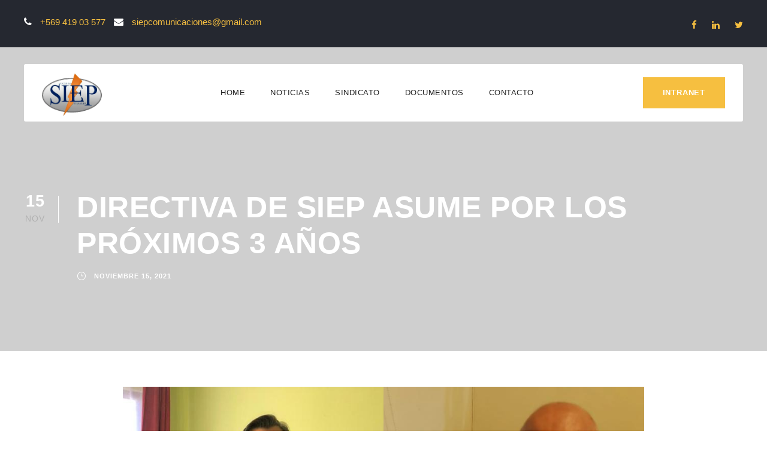

--- FILE ---
content_type: text/html; charset=UTF-8
request_url: https://www.sindicatosiep.cl/directiva-de-siep-asume-por-los-proximos-3-anos/
body_size: 7604
content:
<!DOCTYPE html>
<html lang="es" class="no-js">
<head>
	<meta charset="UTF-8">
	<meta name="viewport" content="width=device-width, initial-scale=1">
	<link rel="profile" href="https://gmpg.org/xfn/11">
	<link rel="pingback" href="https://www.sindicatosiep.cl/xmlrpc.php">
	<title>DIRECTIVA DE SIEP ASUME POR LOS PRÓXIMOS 3 AÑOS &#8211; SIEP</title>
<link rel='dns-prefetch' href='//fonts.googleapis.com' />
<link rel='dns-prefetch' href='//s.w.org' />
<link rel="alternate" type="application/rss+xml" title="SIEP &raquo; Feed" href="https://www.sindicatosiep.cl/feed/" />
<link rel="alternate" type="application/rss+xml" title="SIEP &raquo; Feed de los comentarios" href="https://www.sindicatosiep.cl/comments/feed/" />
<link rel="alternate" type="application/rss+xml" title="SIEP &raquo; Comentario DIRECTIVA DE SIEP ASUME POR LOS PRÓXIMOS 3 AÑOS del feed" href="https://www.sindicatosiep.cl/directiva-de-siep-asume-por-los-proximos-3-anos/feed/" />
		<script type="text/javascript">
			window._wpemojiSettings = {"baseUrl":"https:\/\/s.w.org\/images\/core\/emoji\/13.0.0\/72x72\/","ext":".png","svgUrl":"https:\/\/s.w.org\/images\/core\/emoji\/13.0.0\/svg\/","svgExt":".svg","source":{"concatemoji":"https:\/\/www.sindicatosiep.cl\/wp-includes\/js\/wp-emoji-release.min.js?ver=3b0812d6b8ba27b8bf56b89ca0585598"}};
			!function(e,a,t){var n,r,o,i=a.createElement("canvas"),p=i.getContext&&i.getContext("2d");function s(e,t){var a=String.fromCharCode;p.clearRect(0,0,i.width,i.height),p.fillText(a.apply(this,e),0,0);e=i.toDataURL();return p.clearRect(0,0,i.width,i.height),p.fillText(a.apply(this,t),0,0),e===i.toDataURL()}function c(e){var t=a.createElement("script");t.src=e,t.defer=t.type="text/javascript",a.getElementsByTagName("head")[0].appendChild(t)}for(o=Array("flag","emoji"),t.supports={everything:!0,everythingExceptFlag:!0},r=0;r<o.length;r++)t.supports[o[r]]=function(e){if(!p||!p.fillText)return!1;switch(p.textBaseline="top",p.font="600 32px Arial",e){case"flag":return s([127987,65039,8205,9895,65039],[127987,65039,8203,9895,65039])?!1:!s([55356,56826,55356,56819],[55356,56826,8203,55356,56819])&&!s([55356,57332,56128,56423,56128,56418,56128,56421,56128,56430,56128,56423,56128,56447],[55356,57332,8203,56128,56423,8203,56128,56418,8203,56128,56421,8203,56128,56430,8203,56128,56423,8203,56128,56447]);case"emoji":return!s([55357,56424,8205,55356,57212],[55357,56424,8203,55356,57212])}return!1}(o[r]),t.supports.everything=t.supports.everything&&t.supports[o[r]],"flag"!==o[r]&&(t.supports.everythingExceptFlag=t.supports.everythingExceptFlag&&t.supports[o[r]]);t.supports.everythingExceptFlag=t.supports.everythingExceptFlag&&!t.supports.flag,t.DOMReady=!1,t.readyCallback=function(){t.DOMReady=!0},t.supports.everything||(n=function(){t.readyCallback()},a.addEventListener?(a.addEventListener("DOMContentLoaded",n,!1),e.addEventListener("load",n,!1)):(e.attachEvent("onload",n),a.attachEvent("onreadystatechange",function(){"complete"===a.readyState&&t.readyCallback()})),(n=t.source||{}).concatemoji?c(n.concatemoji):n.wpemoji&&n.twemoji&&(c(n.twemoji),c(n.wpemoji)))}(window,document,window._wpemojiSettings);
		</script>
		<style type="text/css">
img.wp-smiley,
img.emoji {
	display: inline !important;
	border: none !important;
	box-shadow: none !important;
	height: 1em !important;
	width: 1em !important;
	margin: 0 .07em !important;
	vertical-align: -0.1em !important;
	background: none !important;
	padding: 0 !important;
}
</style>
	<link rel='stylesheet' id='wp-block-library-css'  href='https://www.sindicatosiep.cl/wp-includes/css/dist/block-library/style.min.css?ver=3b0812d6b8ba27b8bf56b89ca0585598' type='text/css' media='all' />
<link rel='stylesheet' id='contact-form-7-css'  href='https://www.sindicatosiep.cl/wp-content/plugins/contact-form-7/includes/css/styles.css?ver=5.3' type='text/css' media='all' />
<link rel='stylesheet' id='gdlr-core-google-font-css'  href='https://fonts.googleapis.com/css?family=Jost%3A100%2C200%2C300%2Cregular%2C500%2C600%2C700%2C800%2C900%2C100italic%2C200italic%2C300italic%2Citalic%2C500italic%2C600italic%2C700italic%2C800italic%2C900italic%7CMontserrat%3A100%2C100italic%2C200%2C200italic%2C300%2C300italic%2Cregular%2Citalic%2C500%2C500italic%2C600%2C600italic%2C700%2C700italic%2C800%2C800italic%2C900%2C900italic%7COpen+Sans%3A300%2C300italic%2Cregular%2Citalic%2C600%2C600italic%2C700%2C700italic%2C800%2C800italic&#038;subset=cyrillic%2Clatin%2Clatin-ext%2Ccyrillic-ext%2Cvietnamese%2Cgreek%2Cgreek-ext&#038;display=optional&#038;ver=3b0812d6b8ba27b8bf56b89ca0585598' type='text/css' media='all' />
<link rel='stylesheet' id='font-awesome-css'  href='https://www.sindicatosiep.cl/wp-content/plugins/goodlayers-core/plugins/fontawesome/font-awesome.css?ver=3b0812d6b8ba27b8bf56b89ca0585598' type='text/css' media='all' />
<link rel='stylesheet' id='elegant-font-css'  href='https://www.sindicatosiep.cl/wp-content/plugins/goodlayers-core/plugins/elegant/elegant-font.css?ver=3b0812d6b8ba27b8bf56b89ca0585598' type='text/css' media='all' />
<link rel='stylesheet' id='gdlr-core-plugin-css'  href='https://www.sindicatosiep.cl/wp-content/plugins/goodlayers-core/plugins/style.css?ver=1604942985' type='text/css' media='all' />
<link rel='stylesheet' id='gdlr-core-page-builder-css'  href='https://www.sindicatosiep.cl/wp-content/plugins/goodlayers-core/include/css/page-builder.css?ver=3b0812d6b8ba27b8bf56b89ca0585598' type='text/css' media='all' />
<link rel='stylesheet' id='rs-plugin-settings-css'  href='https://www.sindicatosiep.cl/wp-content/plugins/revslider/public/assets/css/rs6.css?ver=6.2.22' type='text/css' media='all' />
<style id='rs-plugin-settings-inline-css' type='text/css'>
#rs-demo-id {}
</style>
<link rel='stylesheet' id='siep-childstyle-css'  href='https://www.sindicatosiep.cl/wp-content/themes/siep-child/dist/assets/css/theme.min.css?ver=3b0812d6b8ba27b8bf56b89ca0585598' type='text/css' media='all' />
<link rel='stylesheet' id='infinite-style-core-css'  href='https://www.sindicatosiep.cl/wp-content/themes/siep/css/style-core.css?ver=3b0812d6b8ba27b8bf56b89ca0585598' type='text/css' media='all' />
<link rel='stylesheet' id='infinite-custom-style-css'  href='https://www.sindicatosiep.cl/wp-content/uploads/gdlr-style-custom.css?1604942985&#038;ver=3b0812d6b8ba27b8bf56b89ca0585598' type='text/css' media='all' />
<link rel='stylesheet' id='infinite-child-theme-style-css'  href='https://www.sindicatosiep.cl/wp-content/themes/siep-child/style.css?ver=3b0812d6b8ba27b8bf56b89ca0585598' type='text/css' media='all' />
<script type='text/javascript' src='https://www.sindicatosiep.cl/wp-includes/js/jquery/jquery.js?ver=1.12.4-wp' id='jquery-core-js'></script>
<script type='text/javascript' src='https://www.sindicatosiep.cl/wp-content/plugins/revslider/public/assets/js/rbtools.min.js?ver=6.2.22' id='tp-tools-js'></script>
<script type='text/javascript' src='https://www.sindicatosiep.cl/wp-content/plugins/revslider/public/assets/js/rs6.min.js?ver=6.2.22' id='revmin-js'></script>
<!--[if lt IE 9]>
<script type='text/javascript' src='https://www.sindicatosiep.cl/wp-content/themes/siep/js/html5.js?ver=3b0812d6b8ba27b8bf56b89ca0585598' id='html5js-js'></script>
<![endif]-->
<link rel="https://api.w.org/" href="https://www.sindicatosiep.cl/wp-json/" /><link rel="alternate" type="application/json" href="https://www.sindicatosiep.cl/wp-json/wp/v2/posts/2310" /><link rel="EditURI" type="application/rsd+xml" title="RSD" href="https://www.sindicatosiep.cl/xmlrpc.php?rsd" />
<link rel="wlwmanifest" type="application/wlwmanifest+xml" href="https://www.sindicatosiep.cl/wp-includes/wlwmanifest.xml" /> 
<link rel='prev' title='SOCIOS DE SIEP YA EMPIEZAN A RECIBIR SUS REGALOS DE FIESTAS PATRIAS' href='https://www.sindicatosiep.cl/socios-de-siep-ya-empiezan-a-recibir-sus-regalos-de-fiestas-patrias/' />
<link rel='next' title='SIEP SALUDA A 5 SOCIOS PREMIADOS POR SU TRAYECTOTRIA LABORAL EN ENEL' href='https://www.sindicatosiep.cl/siep-saluda-a-5-socios-premiados-por-su-trayectotria-laboral-en-enel/' />

<link rel="canonical" href="https://www.sindicatosiep.cl/directiva-de-siep-asume-por-los-proximos-3-anos/" />
<link rel='shortlink' href='https://www.sindicatosiep.cl/?p=2310' />
<link rel="alternate" type="application/json+oembed" href="https://www.sindicatosiep.cl/wp-json/oembed/1.0/embed?url=https%3A%2F%2Fwww.sindicatosiep.cl%2Fdirectiva-de-siep-asume-por-los-proximos-3-anos%2F" />
<link rel="alternate" type="text/xml+oembed" href="https://www.sindicatosiep.cl/wp-json/oembed/1.0/embed?url=https%3A%2F%2Fwww.sindicatosiep.cl%2Fdirectiva-de-siep-asume-por-los-proximos-3-anos%2F&#038;format=xml" />
<meta name="generator" content="Powered by Slider Revolution 6.2.22 - responsive, Mobile-Friendly Slider Plugin for WordPress with comfortable drag and drop interface." />
<link rel="icon" href="https://www.sindicatosiep.cl/wp-content/uploads/2020/10/logo_endesa-150x150.png" sizes="32x32" />
<link rel="icon" href="https://www.sindicatosiep.cl/wp-content/uploads/2020/10/logo_endesa.png" sizes="192x192" />
<link rel="apple-touch-icon" href="https://www.sindicatosiep.cl/wp-content/uploads/2020/10/logo_endesa.png" />
<meta name="msapplication-TileImage" content="https://www.sindicatosiep.cl/wp-content/uploads/2020/10/logo_endesa.png" />
<script type="text/javascript">function setREVStartSize(e){
			//window.requestAnimationFrame(function() {				 
				window.RSIW = window.RSIW===undefined ? window.innerWidth : window.RSIW;	
				window.RSIH = window.RSIH===undefined ? window.innerHeight : window.RSIH;	
				try {								
					var pw = document.getElementById(e.c).parentNode.offsetWidth,
						newh;
					pw = pw===0 || isNaN(pw) ? window.RSIW : pw;
					e.tabw = e.tabw===undefined ? 0 : parseInt(e.tabw);
					e.thumbw = e.thumbw===undefined ? 0 : parseInt(e.thumbw);
					e.tabh = e.tabh===undefined ? 0 : parseInt(e.tabh);
					e.thumbh = e.thumbh===undefined ? 0 : parseInt(e.thumbh);
					e.tabhide = e.tabhide===undefined ? 0 : parseInt(e.tabhide);
					e.thumbhide = e.thumbhide===undefined ? 0 : parseInt(e.thumbhide);
					e.mh = e.mh===undefined || e.mh=="" || e.mh==="auto" ? 0 : parseInt(e.mh,0);		
					if(e.layout==="fullscreen" || e.l==="fullscreen") 						
						newh = Math.max(e.mh,window.RSIH);					
					else{					
						e.gw = Array.isArray(e.gw) ? e.gw : [e.gw];
						for (var i in e.rl) if (e.gw[i]===undefined || e.gw[i]===0) e.gw[i] = e.gw[i-1];					
						e.gh = e.el===undefined || e.el==="" || (Array.isArray(e.el) && e.el.length==0)? e.gh : e.el;
						e.gh = Array.isArray(e.gh) ? e.gh : [e.gh];
						for (var i in e.rl) if (e.gh[i]===undefined || e.gh[i]===0) e.gh[i] = e.gh[i-1];
											
						var nl = new Array(e.rl.length),
							ix = 0,						
							sl;					
						e.tabw = e.tabhide>=pw ? 0 : e.tabw;
						e.thumbw = e.thumbhide>=pw ? 0 : e.thumbw;
						e.tabh = e.tabhide>=pw ? 0 : e.tabh;
						e.thumbh = e.thumbhide>=pw ? 0 : e.thumbh;					
						for (var i in e.rl) nl[i] = e.rl[i]<window.RSIW ? 0 : e.rl[i];
						sl = nl[0];									
						for (var i in nl) if (sl>nl[i] && nl[i]>0) { sl = nl[i]; ix=i;}															
						var m = pw>(e.gw[ix]+e.tabw+e.thumbw) ? 1 : (pw-(e.tabw+e.thumbw)) / (e.gw[ix]);					
						newh =  (e.gh[ix] * m) + (e.tabh + e.thumbh);
					}				
					if(window.rs_init_css===undefined) window.rs_init_css = document.head.appendChild(document.createElement("style"));					
					document.getElementById(e.c).height = newh+"px";
					window.rs_init_css.innerHTML += "#"+e.c+"_wrapper { height: "+newh+"px }";				
				} catch(e){
					console.log("Failure at Presize of Slider:" + e)
				}					   
			//});
		  };</script>
</head>

<body data-rsssl=1 class="post-template-default single single-post postid-2310 single-format-standard gdlr-core-body infinite-body infinite-body-front infinite-full  infinite-with-sticky-navigation  infinite-blog-style-1  infinite-blockquote-style-1 gdlr-core-link-to-lightbox" data-home-url="https://www.sindicatosiep.cl/" >
<div class="infinite-mobile-header-wrap" ><div class="infinite-mobile-header infinite-header-background infinite-style-slide infinite-sticky-mobile-navigation " id="infinite-mobile-header" ><div class="infinite-mobile-header-container infinite-container clearfix" ><div class="infinite-logo  infinite-item-pdlr"><div class="infinite-logo-inner"><a class="" href="https://www.sindicatosiep.cl/" ><img src="https://www.sindicatosiep.cl/wp-content/uploads/2020/10/logo_endesa.png" alt="" width="446" height="319" title="logo_endesa" /></a></div></div><div class="infinite-mobile-menu-right" ><div class="infinite-mobile-menu" ><a class="infinite-mm-menu-button infinite-mobile-menu-button infinite-mobile-button-hamburger-small" href="#infinite-mobile-menu" ><span></span></a><div class="infinite-mm-menu-wrap infinite-navigation-font" id="infinite-mobile-menu" data-slide="right" ><ul id="menu-main-navigation" class="m-menu"><li class="menu-item menu-item-type-post_type menu-item-object-page menu-item-home menu-item-2025"><a href="https://www.sindicatosiep.cl/">Home</a></li>
<li class="menu-item menu-item-type-custom menu-item-object-custom menu-item-2069"><a href="#noticias">Noticias</a></li>
<li class="menu-item menu-item-type-custom menu-item-object-custom menu-item-2071"><a href="#sindicato">Sindicato</a></li>
<li class="menu-item menu-item-type-custom menu-item-object-custom menu-item-2072"><a href="#documentos">Documentos</a></li>
<li class="menu-item menu-item-type-custom menu-item-object-custom menu-item-2073"><a href="#contacto">Contacto</a></li>
<li class="intranet-access only-mobile menu-item menu-item-type-custom menu-item-object-custom menu-item-2127"><a href="#">Intranet</a></li>
</ul></div></div></div></div></div></div><div class="infinite-body-outer-wrapper ">
		<div class="infinite-body-wrapper clearfix  infinite-with-transparent-header infinite-with-frame">
	<div class="infinite-header-boxed-wrap" ><div class="infinite-top-bar" ><div class="infinite-top-bar-background" ></div><div class="infinite-top-bar-container infinite-container " ><div class="infinite-top-bar-container-inner clearfix" ><div class="infinite-top-bar-left infinite-item-pdlr"><div class="infinite-top-bar-left-text"><div style="margin-top: -5px;">
<i class="fa fa-phone" style="font-size: 16px ;color: #ffffff ;margin-right: 10px ;"  ></i> <a href="tel:+56941903577" style="margin-right:10px">+569 419 03 577</a>
<i class="fa fa-envelope" style="font-size: 16px ;color: #ffffff ;margin-right: 10px ;"  ></i> <a href="mailto:siepcomunicaciones@gmail.com">siepcomunicaciones@gmail.com</a>
</div></div></div><div class="infinite-top-bar-right infinite-item-pdlr"><div class="infinite-top-bar-right-social" ><a href="https://www.facebook.com/sindicatosiep" target="_blank" class="infinite-top-bar-social-icon" title="facebook" ><i class="fa fa-facebook" ></i></a><a href="https://www.linkedin.com/company/sindicatosiep" target="_blank" class="infinite-top-bar-social-icon" title="linkedin" ><i class="fa fa-linkedin" ></i></a><a href="https://twitter.com/siep_sindicato" target="_blank" class="infinite-top-bar-social-icon" title="twitter" ><i class="fa fa-twitter" ></i></a></div></div></div></div></div><header class="infinite-header-wrap infinite-header-style-boxed  infinite-style-center-menu infinite-sticky-navigation infinite-style-slide" data-navigation-offset="75px" >
  <div class="infinite-header-container clearfix  infinite-container">
    <div class="infinite-header-container-inner clearfix">

      <div class="infinite-header-background  infinite-item-mglr"></div>
      <div class="infinite-header-container-item clearfix">
        <div class="infinite-logo  infinite-item-pdlr"><div class="infinite-logo-inner"><a class="" href="https://www.sindicatosiep.cl/" ><img src="https://www.sindicatosiep.cl/wp-content/uploads/2020/10/logo_endesa.png" alt="" width="446" height="319" title="logo_endesa" /></a></div></div>        <div class="infinite-navigation infinite-item-pdlr clearfix infinite-navigation-submenu-indicator ">
          <div class="infinite-main-menu" id="infinite-main-menu" ><ul id="menu-main-navigation-1" class="sf-menu"><li  class="menu-item menu-item-type-post_type menu-item-object-page menu-item-home menu-item-2025 infinite-normal-menu"><a href="https://www.sindicatosiep.cl/">Home</a></li>
<li  class="menu-item menu-item-type-custom menu-item-object-custom menu-item-2069 infinite-normal-menu"><a href="#noticias">Noticias</a></li>
<li  class="menu-item menu-item-type-custom menu-item-object-custom menu-item-2071 infinite-normal-menu"><a href="#sindicato">Sindicato</a></li>
<li  class="menu-item menu-item-type-custom menu-item-object-custom menu-item-2072 infinite-normal-menu"><a href="#documentos">Documentos</a></li>
<li  class="menu-item menu-item-type-custom menu-item-object-custom menu-item-2073 infinite-normal-menu"><a href="#contacto">Contacto</a></li>
<li  class="intranet-access only-mobile menu-item menu-item-type-custom menu-item-object-custom menu-item-2127 infinite-normal-menu"><a href="#">Intranet</a></li>
</ul><div class="infinite-navigation-slide-bar  infinite-navigation-slide-bar-style-2"  data-size-offset="0"  id="infinite-navigation-slide-bar" ></div></div><div class="infinite-main-menu-right-wrap clearfix  infinite-item-mglr infinite-navigation-top infinite-navigation-right" ><a href="#" class="gdlr-core-excerpt-read-more gdlr-core-button gdlr-core-rectangle intranet-access">Intranet</a></div>        </div><!-- infinite-navigation -->

      </div><!-- infinite-header-container-inner -->
    </div><!-- infinite-header-container-item -->
  </div><!-- infinite-header-container -->
</header><!-- header --></div>	<div class="infinite-page-wrapper" id="infinite-page-wrapper" ><div class="infinite-blog-title-wrap  infinite-style-custom" ><div class="infinite-header-transparent-substitute" ></div><div class="infinite-blog-title-top-overlay" ></div><div class="infinite-blog-title-overlay"  ></div><div class="infinite-blog-title-bottom-overlay" ></div><div class="infinite-blog-title-container infinite-container" ><div class="infinite-blog-title-content infinite-item-pdlr"  ><header class="infinite-single-article-head infinite-single-blog-title-style-1 clearfix" ><div class="infinite-single-article-date-wrapper  post-date updated"><div class="infinite-single-article-date-day">15</div><div class="infinite-single-article-date-month">Nov</div></div><div class="infinite-single-article-head-right"><h1 class="infinite-single-article-title">DIRECTIVA DE SIEP ASUME POR LOS PRÓXIMOS 3 AÑOS</h1><div class="infinite-blog-info-wrapper" ><div class="infinite-blog-info infinite-blog-info-font infinite-blog-info-date post-date updated "><span class="infinite-head" ><i class="icon_clock_alt" ></i></span><a href="https://www.sindicatosiep.cl/2021/11/15/">noviembre 15, 2021</a></div></div></div></header></div></div></div><div class="infinite-content-container infinite-container"><div class=" infinite-sidebar-wrap clearfix infinite-line-height-0 infinite-sidebar-style-none" ><div class=" infinite-sidebar-center infinite-column-60 infinite-line-height" ><div class="infinite-content-wrap infinite-item-pdlr clearfix" ><div class="infinite-content-area" ><article id="post-2310" class="post-2310 post type-post status-publish format-standard has-post-thumbnail hentry category-uncategorized tag-enel tag-enel-generacion tag-energia tag-generacion tag-legal tag-ministerio tag-sindical tag-sindicato tag-trabajadores">
	<div class="infinite-single-article clearfix" >
		<div class="infinite-single-article-thumbnail infinite-media-image" ><img  src="https://www.sindicatosiep.cl/wp-content/uploads/2021/11/Directiva-eleccion.jpeg" width="1024" height="1024"  srcset="https://www.sindicatosiep.cl/wp-content/uploads/2021/11/Directiva-eleccion-400x400.jpeg 400w, https://www.sindicatosiep.cl/wp-content/uploads/2021/11/Directiva-eleccion-600x600.jpeg 600w, https://www.sindicatosiep.cl/wp-content/uploads/2021/11/Directiva-eleccion-800x800.jpeg 800w, https://www.sindicatosiep.cl/wp-content/uploads/2021/11/Directiva-eleccion.jpeg 1024w"  sizes="(max-width: 767px) 100vw, (max-width: 1150px) 100vw, 1150px"  alt=""  /></div><div class="infinite-single-article-content"><p><em>Elección contó con la participación de cerca de 87% de los sindicalizados, respaldando la defensa de los derechos de las y los trabajadores de Enel</em></p>
<p>La directiva del <strong><em>Sindicato de Ingenieros &amp; Profesionales de Enel</em></strong> confirmó en las elecciones en trabajo realizado en la defensa de los derechos y la gestión por las y los trabajadores de <em>Enel</em>. La altísima participación de 86,7% del universo de votantes confirmó la confianza de quienes junto a su sindicato trabajan por generar la Energía que mueve Chile. Con los resultados se confirmó la reelección de Mauricio Ramírez, como presidente, y de Ricardo Díaz, como secretario, además de la incorporación de Aldo Vaccaro como tesorero.</p>
<p>Aprovechamos la oportunidad de agradecer el trabajo y la dedicación de José Chávez, quien decidió no disputar la reelección debido a su pronta jubilación. Respetamos y valoramos su trayectoria en el <strong><em>Sindicato de Ingenieros &amp; Profesionales de Enel</em></strong> y le deseamos mucha felicidad, junto a su familia y amigos, ahora como sindicalizado.</p>
<p><strong>Directiva SIEP</strong></p>
</div>	</div><!-- infinite-single-article -->
</article><!-- post-id -->
</div><div class="infinite-single-social-share infinite-item-rvpdlr" ><div class="gdlr-core-social-share-item gdlr-core-item-pdb  gdlr-core-center-align gdlr-core-social-share-left-text gdlr-core-item-mglr gdlr-core-style-plain gdlr-core-no-counter " style="padding-bottom: 0px ;"  ><span class="gdlr-core-social-share-wrap"><a class="gdlr-core-social-share-facebook" href="https://www.facebook.com/sharer/sharer.php?caption=DIRECTIVA+DE+SIEP+ASUME+POR+LOS+PR%C3%93XIMOS+3+A%C3%91OS&#038;u=https://www.sindicatosiep.cl/directiva-de-siep-asume-por-los-proximos-3-anos/" target="_blank" onclick="javascript:window.open(this.href,&#039;&#039;, &#039;menubar=no,toolbar=no,resizable=yes,scrollbars=yes,height=602,width=555&#039;);return false;"  ><i class="fa fa-facebook" ></i></a><a class="gdlr-core-social-share-twitter" href="https://twitter.com/intent/tweet?text=DIRECTIVA+DE+SIEP+ASUME+POR+LOS+PR%C3%93XIMOS+3+A%C3%91OS&#038;url=https://www.sindicatosiep.cl/directiva-de-siep-asume-por-los-proximos-3-anos/" target="_blank" onclick="javascript:window.open(this.href,&#039;&#039;, &#039;menubar=no,toolbar=no,resizable=yes,scrollbars=yes,height=255,width=555&#039;);return false;"  ><i class="fa fa-twitter" ></i></a><a class="gdlr-core-social-share-email" href="mailto:?subject=Site%20sharing&#038;body=Please%20check%20this%20site%20out%20https://www.sindicatosiep.cl/directiva-de-siep-asume-por-los-proximos-3-anos/"  ><i class="fa fa-envelope" ></i></a></span></div></div></div></div></div></div></div><footer><div class="infinite-footer-wrapper " ><div class="infinite-footer-container infinite-container clearfix" ><div class="infinite-footer-column infinite-item-pdlr infinite-column-15" ><div id="text-6" class="widget widget_text infinite-widget">			<div class="textwidget"><p><img loading="lazy" class="alignnone wp-image-2030" src="https://www.sindicatosiep.cl/wp-content/uploads/2020/10/logo_endesa-300x215.png" alt="" width="100" height="72" srcset="https://www.sindicatosiep.cl/wp-content/uploads/2020/10/logo_endesa-300x215.png 300w, https://www.sindicatosiep.cl/wp-content/uploads/2020/10/logo_endesa.png 446w" sizes="(max-width: 100px) 100vw, 100px" /></p>
<p>Agrupación de profesionales que laboran en las distintas áreas de la generación de energía eléctrica en ENEL Chile.</p>
<div class="gdlr-core-social-network-item gdlr-core-item-pdb  gdlr-core-none-align" style="padding-bottom: 0px ;"  ><a href="https://www.facebook.com/sindicatosiep" target="_blank" class="gdlr-core-social-network-icon" title="facebook" rel="noopener noreferrer"><i class="fa fa-facebook" ></i></a><a href="https://www.linkedin.com/company/sindicatosiep" target="_blank" class="gdlr-core-social-network-icon" title="linkedin" rel="noopener noreferrer"><i class="fa fa-linkedin" ></i></a><a href="https://twitter.com/siep_sindicato" target="_blank" class="gdlr-core-social-network-icon" title="twitter" rel="noopener noreferrer"><i class="fa fa-twitter" ></i></a></div>
</div>
		</div></div><div class="infinite-footer-column infinite-item-pdlr infinite-column-15" ><div id="gdlr-core-custom-menu-widget-2" class="widget widget_gdlr-core-custom-menu-widget infinite-widget"><h3 class="infinite-widget-title"><span class="infinite-widget-head-text">Enlaces Útiles</span><span class="infinite-widget-head-divider"></span></h3><span class="clear"></span><div class="menu-enlaces-utiles-container"><ul id="menu-enlaces-utiles" class="gdlr-core-custom-menu-widget gdlr-core-menu-style-list"><li  class="menu-item menu-item-type-custom menu-item-object-custom menu-item-2075 infinite-normal-menu"><a target="_blank" href="http://www.dt.gob.cl/">Dirección del Trabajo</a></li>
<li  class="menu-item menu-item-type-custom menu-item-object-custom menu-item-2076 infinite-normal-menu"><a target="_blank" href="https://www.enel.com/">Enel</a></li>
</ul></div></div></div><div class="infinite-footer-column infinite-item-pdlr infinite-column-15" ></div><div class="infinite-footer-column infinite-item-pdlr infinite-column-15" ></div></div></div><div class="infinite-copyright-wrapper" ><div class="infinite-copyright-container infinite-container clearfix"><div class="infinite-copyright-left infinite-item-pdlr">Copyright ©2020 Sindicato SIEP. Todos los derechos reservados.</div></div></div></footer></div></div><a href="#infinite-top-anchor" class="infinite-footer-back-to-top-button" id="infinite-footer-back-to-top-button"><i class="fa fa-angle-up" ></i></a>
  <!-- Intranet Modal -->
  <div id="login-modal" class="siep-user-modal">
    <div class="siep-user-modal-container">
      <ul class="siep-switcher">
        <li><a href="#0">Acceso Intranet</a></li>
      </ul>

      <div id="siep-login">
        <form class="siep-form" action="https://www.sindicatosiep.cl/intranet/inc/ses_valida_s.php" method="post">
          <p class="fieldset">
            <label class="image-replace siep-email" for="signin-email">Rut</label>
            <input class="full-width has-padding has-border" id="signin-email" type="text" name="user" placeholder="Rut" required="required">
          </p>

          <p class="fieldset">
            <label class="image-replace siep-password" for="signin-password">Password</label>
            <input class="full-width has-padding has-border" id="signin-password" type="password" placeholder="Clave" required="required" name="pass">
          </p>

          
          <p class="fieldset">
            <input class="full-width" type="submit" value="Entrar">
          </p>
        </form>

        <p class="siep-form-bottom-message"><a href="#0">Olvido contraseña?</a></p>
      </div>

      <div id="siep-reset-password">
        <p class="siep-form-message">Perdiste tu contraseña? Por favor ingresa tu dirección de correo. Recibirás un mail con un link para crear tu nueva contraseña.</p>
        <form class="siep-form" method="post" action="https://www.sindicatosiep.cl/intranet/lostpass-socio.php">
          <p class="fieldset">
            <label class="image-replace siep-email" for="reset-email">E-mail</label>
            <input class="full-width has-padding has-border" id="reset-email" type="email" name="email" placeholder="E-mail" required="required">
            <input type="hidden" name="act" value="lostpass" />
          </p>

          <p class="fieldset">
            <input class="full-width has-padding" type="submit" value="Enviar">
          </p>
        </form>

        <p class="siep-form-bottom-message"><a href="#0">Volver al log-in</a></p>
      </div>
      <a href="#0" class="siep-close-form">Cerrar</a>
    </div>
  </div>

<script type='text/javascript' id='contact-form-7-js-extra'>
/* <![CDATA[ */
var wpcf7 = {"apiSettings":{"root":"https:\/\/www.sindicatosiep.cl\/wp-json\/contact-form-7\/v1","namespace":"contact-form-7\/v1"}};
/* ]]> */
</script>
<script type='text/javascript' src='https://www.sindicatosiep.cl/wp-content/plugins/contact-form-7/includes/js/scripts.js?ver=5.3' id='contact-form-7-js'></script>
<script type='text/javascript' src='https://www.sindicatosiep.cl/wp-content/plugins/goodlayers-core/plugins/script.js?ver=1604942985' id='gdlr-core-plugin-js'></script>
<script type='text/javascript' id='gdlr-core-page-builder-js-extra'>
/* <![CDATA[ */
var gdlr_core_pbf = {"admin":"","video":{"width":"640","height":"360"},"ajax_url":"https:\/\/www.sindicatosiep.cl\/wp-admin\/admin-ajax.php","ilightbox_skin":"dark"};
/* ]]> */
</script>
<script type='text/javascript' src='https://www.sindicatosiep.cl/wp-content/plugins/goodlayers-core/include/js/page-builder.js?ver=1.3.9' id='gdlr-core-page-builder-js'></script>
<script type='text/javascript' src='https://www.sindicatosiep.cl/wp-content/themes/siep-child/dist/assets/js/all.min.js?ver=0.0.1' id='siep-scripts-js'></script>
<script type='text/javascript' src='https://www.sindicatosiep.cl/wp-includes/js/jquery/ui/effect.min.js?ver=1.11.4' id='jquery-effects-core-js'></script>
<script type='text/javascript' src='https://www.sindicatosiep.cl/wp-content/themes/siep/js/jquery.mmenu.js?ver=1.0.0' id='jquery-mmenu-js'></script>
<script type='text/javascript' src='https://www.sindicatosiep.cl/wp-content/themes/siep/js/jquery.superfish.js?ver=1.0.0' id='jquery-superfish-js'></script>
<script type='text/javascript' src='https://www.sindicatosiep.cl/wp-content/themes/siep/js/script-core.js?ver=1.0.0' id='infinite-script-core-js'></script>
<script type='text/javascript' src='https://www.sindicatosiep.cl/wp-includes/js/wp-embed.min.js?ver=3b0812d6b8ba27b8bf56b89ca0585598' id='wp-embed-js'></script>

</body>
</html>

--- FILE ---
content_type: text/css
request_url: https://www.sindicatosiep.cl/wp-content/themes/siep-child/dist/assets/css/theme.min.css?ver=3b0812d6b8ba27b8bf56b89ca0585598
body_size: 7580
content:
.home_news .gdlr-core-excerpt-read-more.gdlr-core-button{color:#fff!important}.only-mobile{display:block}@media (min-width:1000px){.only-mobile{display:none}}.intranet-access{position:absolute;word-break:normal;cursor:pointer}@media (min-width:1000px){.intranet-access{right:0;top:-15px}}.siep-user-modal{position:fixed;top:0;left:0;width:100%;height:100%;background:rgba(52,54,66,.9);z-index:999;overflow-y:auto;cursor:pointer;visibility:hidden;opacity:0;-webkit-transition:opacity .3s 0,visibility 0 .3s;transition:opacity .3s 0,visibility 0 .3s}.siep-user-modal.is-visible{visibility:visible!important;opacity:1;-webkit-transition:opacity .3s 0,visibility 0 0;transition:opacity .3s 0,visibility 0 0}.siep-user-modal.is-visible .siep-user-modal-container{-webkit-transform:translateY(0);-ms-transform:translateY(0);transform:translateY(0)}.siep-user-modal-container{position:relative;width:90%;max-width:600px;background:#fff;margin:3em auto 4em;cursor:auto;border-radius:.25em;-webkit-transform:translateY(-30px);-ms-transform:translateY(-30px);transform:translateY(-30px);-webkit-transition-property:-webkit-transform;transition-property:-webkit-transform;transition-property:transform;transition-property:transform,-webkit-transform;-webkit-transition-duration:.3s;transition-duration:.3s}.siep-user-modal-container .siep-switcher{list-style-type:none;margin:0}.siep-user-modal-container .siep-switcher:after{clear:both;content:"";display:table}.siep-user-modal-container .siep-switcher li{width:100%;float:left;text-align:center}.siep-user-modal-container .siep-switcher li:first-child a{border-radius:.25em 0 0 0}.siep-user-modal-container .siep-switcher a{display:block;width:100%;height:50px;line-height:50px;color:#809191}.siep-user-modal-container .siep-switcher a.selected{background:#fff;color:#505260}@media only screen and (min-width:600px){.siep-user-modal-container{margin:4em auto}.siep-user-modal-container .siep-switcher a{height:70px;line-height:70px}}.siep-form{padding:1.4em}.siep-form .fieldset{position:relative;margin:1.4em 0}.siep-form .fieldset:first-child{margin-top:0}.siep-form .fieldset:last-child{margin-bottom:0}.siep-form label{font-size:14px;display:inline-block!important}.siep-form label.image-replace{display:inline-block;position:absolute;left:15px;top:50%;bottom:auto;-webkit-transform:translateY(-50%);-ms-transform:translateY(-50%);transform:translateY(-50%);height:20px;width:20px;overflow:hidden;text-indent:100%;white-space:nowrap;color:rgba(0,0,0,0);text-shadow:none;background-repeat:no-repeat;background-position:50% 0}.siep-form label.siep-username{background-image:url(../../images/profile-male.svg);background-size:contain}.siep-form label.siep-email{background-image:url(../../images/user_icon.svg);background-size:contain}.siep-form label.siep-password{background-image:url(../../images/password_icon.svg);background-size:contain}.siep-form input{margin:0;padding:0;border-radius:.25em}.siep-form input.full-width{width:100%;-webkit-transition:all .25s ease-out;transition:all .25s ease-out}.siep-form input.has-padding{padding:12px 20px 12px 50px}.siep-form input.has-border{border:1px solid #d2d8d8;-webkit-appearance:none;-moz-appearance:none;-ms-appearance:none;-o-appearance:none;appearance:none}.siep-form input.has-border:focus{border-color:#343642;box-shadow:0 0 5px rgba(52,54,66,.1);outline:none}.siep-form input.has-error{border:1px solid #d76666}.siep-form input[type=password]{padding-right:65px}.siep-form input[type=submit]{padding:16px 0;cursor:pointer;background-color:#f6bf40;color:#fff;font-weight:700;border:none;-webkit-appearance:none;-moz-appearance:none;-ms-appearance:none;-o-appearance:none;appearance:none}.no-touch .siep-form input[type=submit]:focus,.no-touch .siep-form input[type=submit]:hover{background:rgba(246,191,64,.9);outline:none}.siep-form .hide-password{display:inline-block;position:absolute;right:0;top:0;padding:6px 15px;border-left:1px solid #d2d8d8;top:50%;bottom:auto;-webkit-transform:translateY(-50%);-ms-transform:translateY(-50%);transform:translateY(-50%);font-size:14px;font-size:.875rem;color:#343642}.siep-form .siep-error-message{display:inline-block;position:absolute;left:-5px;bottom:-35px;background:rgba(215,102,102,.9);padding:.8em;z-index:2;color:#fff;font-size:13px;font-size:.8125rem;border-radius:.25em;pointer-events:none;visibility:hidden;opacity:0;-webkit-transition:opacity .2s 0,visibility 0 .2s;transition:opacity .2s 0,visibility 0 .2s}.siep-form .siep-error-message:after{content:"";position:absolute;left:22px;bottom:100%;height:0;width:0;border-bottom:8px solid rgba(215,102,102,.9);border-left:8px solid rgba(0,0,0,0);border-right:8px solid rgba(0,0,0,0)}.siep-form .siep-error-message.is-visible{opacity:1;visibility:visible;-webkit-transition:opacity .2s 0,visibility 0 0;transition:opacity .2s 0,visibility 0 0}@media only screen and (min-width:600px){.siep-form{padding:2em}.siep-form .fieldset{margin:2em 0}.siep-form .fieldset:first-child{margin-top:0}.siep-form .fieldset:last-child{margin-bottom:0}.siep-form input.has-padding{padding:16px 20px 16px 50px}.siep-form input[type=submit]{padding:16px 0}}.siep-form-message{padding:1.4em 1.4em 0;font-size:14px;line-height:1.4;text-align:center}@media only screen and (min-width:600px){.siep-form-message{padding:2em 2em 0}}.siep-form-bottom-message{position:absolute;width:100%;left:0;bottom:-40px;text-align:center;font-size:14px}.siep-form-bottom-message a{color:#fff!important;text-decoration:underline}.siep-close-form{display:block;position:absolute;width:40px;height:40px;right:0;top:-40px;background:url(https://s3-us-west-2.amazonaws.com/s.sieppn.io/148866/siep-icon-close.svg) no-repeat 50%;text-indent:100%;white-space:nowrap;overflow:hidden}@media only screen and (min-width:1170px){.siep-close-form{display:none}}#siep-login,#siep-reset-password,#siep-signup{display:none}#siep-login.is-selected,#siep-reset-password.is-selected,#siep-signup.is-selected{display:block}.siep-signin{background-color:#f6bf40!important;border-radius:30px;color:#fff}.siep-signin:hover{background:rgba(246,191,64,.8)!important;color:#fff!important}.wpcf7 .wpcf7-form .wpcf7-not-valid-tip{background-color:#f6bf40;color:#fff;padding:5px 10px}.wpcf7 .wpcf7-form .wpcf7-not-valid-tip:after{border-bottom-color:#f6bf40}.wpcf7 .wpcf7-form #respond input[type=text],.wpcf7 .wpcf7-form #respond input[type=text]:focus,.wpcf7 .wpcf7-form #respond textarea,.wpcf7 .wpcf7-form #respond textarea:focus,.wpcf7 .wpcf7-form .mkdf-style-form textarea,.wpcf7 .wpcf7-form .mkdf-style-form textarea:focus,.wpcf7 .wpcf7-form .post-password-form input[type=password],.wpcf7 .wpcf7-form .post-password-form input[type=password]:focus,.wpcf7 .wpcf7-form .wpcf7-form-control.wpcf7-date,.wpcf7 .wpcf7-form .wpcf7-form-control.wpcf7-date:focus,.wpcf7 .wpcf7-form .wpcf7-form-control.wpcf7-number,.wpcf7 .wpcf7-form .wpcf7-form-control.wpcf7-number:focus,.wpcf7 .wpcf7-form .wpcf7-form-control.wpcf7-quiz,.wpcf7 .wpcf7-form .wpcf7-form-control.wpcf7-quiz:focus,.wpcf7 .wpcf7-form .wpcf7-form-control.wpcf7-select,.wpcf7 .wpcf7-form .wpcf7-form-control.wpcf7-select:focus,.wpcf7 .wpcf7-form .wpcf7-form-control.wpcf7-text,.wpcf7 .wpcf7-form .wpcf7-form-control.wpcf7-text:focus,.wpcf7 .wpcf7-form .wpcf7-form-control.wpcf7-textarea,.wpcf7 .wpcf7-form .wpcf7-form-control.wpcf7-textarea:focus,.wpcf7 .wpcf7-form input[type=email],.wpcf7 .wpcf7-form input[type=email]:focus,.wpcf7 .wpcf7-form input[type=password],.wpcf7 .wpcf7-form input[type=password]:focus,.wpcf7 .wpcf7-form input[type=text],.wpcf7 .wpcf7-form input[type=text]:focus{color:#002e5b}.wpcf7 .wpcf7-form.invalid .wpcf7-response-output,.wpcf7 .wpcf7-form.unaccepted .wpcf7-response-output{border:none;background-color:#b20000;border-radius:0;color:#fff}.wpcf7 .wpcf7-form.sent .wpcf7-response-output{border:none;background-color:#f6bf40;border-radius:0;color:#fff}.wpcf7 .wpcf7-form div.wpcf7-acceptance-missing,.wpcf7 .wpcf7-form div.wpcf7-mail-sent-ok,.wpcf7 .wpcf7-form div.wpcf7-validation-errors{background-color:#002e5b;border:none;box-sizing:border-box;color:#fff;font-size:13px;font-weight:400;margin:30px 0 0;padding:20px 10px;width:100%}.wpcf7 .wpcf7-form div.wpcf7-acceptance-missing:before,.wpcf7 .wpcf7-form div.wpcf7-mail-sent-ok:before,.wpcf7 .wpcf7-form div.wpcf7-validation-errors:before{content:unset}.wpcf7 .wpcf7-form div.wpcf7-mail-sent-ok{background-color:#002e5b}
/*# sourceMappingURL=[data-uri] */


--- FILE ---
content_type: text/css
request_url: https://www.sindicatosiep.cl/wp-content/themes/siep-child/style.css?ver=3b0812d6b8ba27b8bf56b89ca0585598
body_size: -13
content:
/*
 Theme Name:   Sindicato SIEP Child
 Theme URI:    http://sindicatosiep.cl
 Description:  Sindicato SIEP – Sindicato de Ingenieros y Profesionales de ENEL Child Theme
 Author:       Global3
 Author URI:   http://global3.cl
 Template:     siep
 Version:      1.0.0
 License:      GNU General Public License v2 or later
 License URI:  http://www.gnu.org/licenses/gpl-2.0.html
 Tags:         light, dark, right-sidebar, responsive-layout
 Text Domain:  sindicatosiep-child

 START YOUR CHILD THEME CSS HERE
*/

--- FILE ---
content_type: application/javascript
request_url: https://www.sindicatosiep.cl/wp-content/themes/siep-child/dist/assets/js/all.min.js?ver=0.0.1
body_size: 7919
content:
jQuery(document).ready((function(e){var t=e(".siep-user-modal"),r=t.find("#siep-login"),i=t.find("#siep-signup"),s=t.find("#siep-reset-password"),n=e(".siep-switcher"),a=n.children("li").eq(0).children("a"),o=n.children("li").eq(1).children("a"),u=r.find(".siep-form-bottom-message a"),l=s.find(".siep-form-bottom-message a"),c=e(".intranet-access");function d(){r.addClass("is-selected"),i.removeClass("is-selected"),s.removeClass("is-selected"),a.addClass("selected"),o.removeClass("selected")}jQuery("input[name='user']").Rut({on_error:function(){alert("Rut incorrecto")},format_on:"change"}),c.on("click",(function(e){e.preventDefault(),t.addClass("is-visible"),d()})),e(".siep-user-modal").on("click",(function(r){(e(r.target).is(t)||e(r.target).is(".siep-close-form"))&&t.removeClass("is-visible")})),e(document).keyup((function(e){"27"==e.which&&t.removeClass("is-visible")})),n.on("click",(function(t){t.preventDefault(),e(t.target).is(a)?d():(r.removeClass("is-selected"),i.addClass("is-selected"),s.removeClass("is-selected"),a.removeClass("selected"),o.addClass("selected"))})),e(".hide-password").on("click",(function(){var t=e(this),r=t.prev("input");"password"==r.attr("type")?r.attr("type","text"):r.attr("type","password"),"Hide"==t.text()?t.text("Show"):t.text("Hide"),r.putCursorAtEnd()})),u.on("click",(function(e){e.preventDefault(),r.removeClass("is-selected"),i.removeClass("is-selected"),s.addClass("is-selected")})),l.on("click",(function(e){e.preventDefault(),d()}))})),jQuery.fn.putCursorAtEnd=function(){return this.each((function(){if(this.setSelectionRange){var e=2*$(this).val().length;this.setSelectionRange(e,e)}else $(this).val($(this).val())}))},function(e){jQuery.fn.Rut=function(t){var r={digito_verificador:null,on_error:function(){},on_success:function(){},validation:!0,format:!0,format_on:"change"};e.extend(r,t);return this.each((function(){if(r.format&&jQuery(this).bind(r.format_on,(function(){jQuery(this).val(jQuery.Rut.formatear(jQuery(this).val(),null==r.digito_verificador))})),r.validation)if(null==r.digito_verificador)jQuery(this).bind("blur",(function(){var e=jQuery(this).val();""==jQuery(this).val()||jQuery.Rut.validar(e)?""!=jQuery(this).val()&&r.on_success():(r.on_error(),jQuery(this).val(""),jQuery(this).focus())}));else{var e=jQuery(this).attr("id");jQuery(r.digito_verificador).bind("blur",(function(){var t=jQuery("#"+e).val()+"-"+jQuery(this).val();""==jQuery(this).val()||jQuery.Rut.validar(t)?""!=jQuery(this).val()&&r.on_success():(r.on_error(),jQuery(this).val(""),jQuery(this).focus())}))}}))}}(jQuery),jQuery.Rut={formatear:function(e,t){var r=new String(e),i="";if(r=jQuery.Rut.quitarFormato(r),t){var s=r.charAt(r.length-1);r=r.substring(0,r.length-1)}for(;r.length>3;)i="."+r.substr(r.length-3)+i,r=r.substring(0,r.length-3);return""!=(i=r+i)&&t?i+="-"+s:t&&(i+=s),i},quitarFormato:function(e){for(var t=new String(e);-1!=t.indexOf(".");)t=t.replace(".","");for(;-1!=t.indexOf("-");)t=t.replace("-","");return t},digitoValido:function(e){return"0"==e||"1"==e||"2"==e||"3"==e||"4"==e||"5"==e||"6"==e||"7"==e||"8"==e||"9"==e||"k"==e||"K"==e},digitoCorrecto:function(e){return largo=e.length,!(largo<2)&&(largo>2?rut=e.substring(0,largo-1):rut=e.charAt(0),dv=e.charAt(largo-1),jQuery.Rut.digitoValido(dv),null==rut||null==dv?0:(dvr=jQuery.Rut.getDigito(rut),dvr==dv.toLowerCase()))},getDigito:function(e){for(suma=0,mul=2,i=e.length-1;i>=0;i--)suma+=e.charAt(i)*mul,7==mul?mul=2:mul++;return res=suma%11,1==res?"k":0==res?"0":11-res},validar:function(e){if(e=jQuery.Rut.quitarFormato(e),largo=e.length,largo<2)return!1;for(i=0;i<largo;i++)if(!jQuery.Rut.digitoValido(e.charAt(i)))return!1;var t="";for(i=largo-1,j=0;i>=0;i--,j++)t+=e.charAt(i);var r="";for(r+=t.charAt(0),r+="-",cnt=0,i=1,j=2;i<largo;i++,j++)3==cnt?(r+=".",j++,r+=t.charAt(i),cnt=1):(r+=t.charAt(i),cnt++);for(t="",i=r.length-1,j=0;i>=0;i--,j++)t+=r.charAt(i);return!!jQuery.Rut.digitoCorrecto(e)}};
//# sourceMappingURL=[data-uri]
